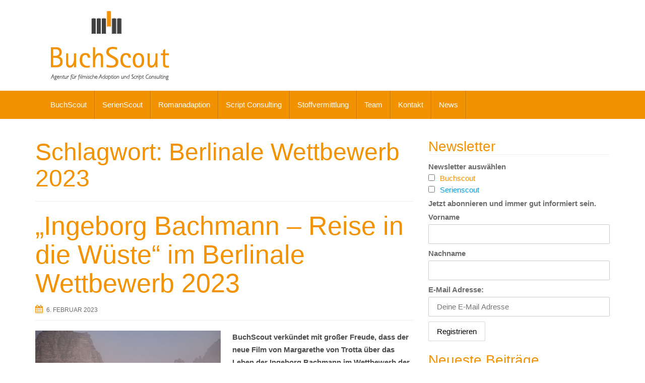

--- FILE ---
content_type: text/html; charset=UTF-8
request_url: https://buchscout.net/blog/tag/berlinale-wettbewerb-2023/
body_size: 12461
content:
<!DOCTYPE html>
<html dir="ltr" lang="de">
<head>
<meta charset="UTF-8">
<meta http-equiv="X-UA-Compatible" content="IE=edge">
<meta name="viewport" content="width=device-width, initial-scale=1">
<link rel="profile" href="http://gmpg.org/xfn/11">
<link rel="pingback" href="https://buchscout.net/xmlrpc.php">

<title>Berlinale Wettbewerb 2023 | BuchScout</title>
	<style>img:is([sizes="auto" i], [sizes^="auto," i]) { contain-intrinsic-size: 3000px 1500px }</style>
	
		<!-- All in One SEO 4.7.7.2 - aioseo.com -->
	<meta name="robots" content="max-image-preview:large" />
	<link rel="canonical" href="https://buchscout.net/blog/tag/berlinale-wettbewerb-2023/" />
	<meta name="generator" content="All in One SEO (AIOSEO) 4.7.7.2" />
		<meta name="google" content="nositelinkssearchbox" />
		<script type="application/ld+json" class="aioseo-schema">
			{"@context":"https:\/\/schema.org","@graph":[{"@type":"BreadcrumbList","@id":"https:\/\/buchscout.net\/blog\/tag\/berlinale-wettbewerb-2023\/#breadcrumblist","itemListElement":[{"@type":"ListItem","@id":"https:\/\/buchscout.net\/#listItem","position":1,"name":"Zu Hause","item":"https:\/\/buchscout.net\/","nextItem":{"@type":"ListItem","@id":"https:\/\/buchscout.net\/blog\/tag\/berlinale-wettbewerb-2023\/#listItem","name":"Berlinale Wettbewerb 2023"}},{"@type":"ListItem","@id":"https:\/\/buchscout.net\/blog\/tag\/berlinale-wettbewerb-2023\/#listItem","position":2,"name":"Berlinale Wettbewerb 2023","previousItem":{"@type":"ListItem","@id":"https:\/\/buchscout.net\/#listItem","name":"Zu Hause"}}]},{"@type":"CollectionPage","@id":"https:\/\/buchscout.net\/blog\/tag\/berlinale-wettbewerb-2023\/#collectionpage","url":"https:\/\/buchscout.net\/blog\/tag\/berlinale-wettbewerb-2023\/","name":"Berlinale Wettbewerb 2023 | BuchScout","inLanguage":"de-DE","isPartOf":{"@id":"https:\/\/buchscout.net\/#website"},"breadcrumb":{"@id":"https:\/\/buchscout.net\/blog\/tag\/berlinale-wettbewerb-2023\/#breadcrumblist"}},{"@type":"Organization","@id":"https:\/\/buchscout.net\/#organization","name":"BuchScout","description":"Agentur f\u00fcr filmische Adaption und Script Consulting","url":"https:\/\/buchscout.net\/"},{"@type":"WebSite","@id":"https:\/\/buchscout.net\/#website","url":"https:\/\/buchscout.net\/","name":"BuchScout","description":"Agentur f\u00fcr filmische Adaption und Script Consulting","inLanguage":"de-DE","publisher":{"@id":"https:\/\/buchscout.net\/#organization"}}]}
		</script>
		<!-- All in One SEO -->

<link rel='dns-prefetch' href='//www.googletagmanager.com' />
<link rel="alternate" type="application/rss+xml" title="BuchScout &raquo; Feed" href="https://buchscout.net/feed/" />
<link rel="alternate" type="application/rss+xml" title="BuchScout &raquo; Kommentar-Feed" href="https://buchscout.net/comments/feed/" />
<link rel="alternate" type="application/rss+xml" title="BuchScout &raquo; Berlinale Wettbewerb 2023 Schlagwort-Feed" href="https://buchscout.net/blog/tag/berlinale-wettbewerb-2023/feed/" />
<script type="text/javascript">
/* <![CDATA[ */
window._wpemojiSettings = {"baseUrl":"https:\/\/s.w.org\/images\/core\/emoji\/15.0.3\/72x72\/","ext":".png","svgUrl":"https:\/\/s.w.org\/images\/core\/emoji\/15.0.3\/svg\/","svgExt":".svg","source":{"concatemoji":"https:\/\/buchscout.net\/wp-includes\/js\/wp-emoji-release.min.js?ver=6.7.4"}};
/*! This file is auto-generated */
!function(i,n){var o,s,e;function c(e){try{var t={supportTests:e,timestamp:(new Date).valueOf()};sessionStorage.setItem(o,JSON.stringify(t))}catch(e){}}function p(e,t,n){e.clearRect(0,0,e.canvas.width,e.canvas.height),e.fillText(t,0,0);var t=new Uint32Array(e.getImageData(0,0,e.canvas.width,e.canvas.height).data),r=(e.clearRect(0,0,e.canvas.width,e.canvas.height),e.fillText(n,0,0),new Uint32Array(e.getImageData(0,0,e.canvas.width,e.canvas.height).data));return t.every(function(e,t){return e===r[t]})}function u(e,t,n){switch(t){case"flag":return n(e,"\ud83c\udff3\ufe0f\u200d\u26a7\ufe0f","\ud83c\udff3\ufe0f\u200b\u26a7\ufe0f")?!1:!n(e,"\ud83c\uddfa\ud83c\uddf3","\ud83c\uddfa\u200b\ud83c\uddf3")&&!n(e,"\ud83c\udff4\udb40\udc67\udb40\udc62\udb40\udc65\udb40\udc6e\udb40\udc67\udb40\udc7f","\ud83c\udff4\u200b\udb40\udc67\u200b\udb40\udc62\u200b\udb40\udc65\u200b\udb40\udc6e\u200b\udb40\udc67\u200b\udb40\udc7f");case"emoji":return!n(e,"\ud83d\udc26\u200d\u2b1b","\ud83d\udc26\u200b\u2b1b")}return!1}function f(e,t,n){var r="undefined"!=typeof WorkerGlobalScope&&self instanceof WorkerGlobalScope?new OffscreenCanvas(300,150):i.createElement("canvas"),a=r.getContext("2d",{willReadFrequently:!0}),o=(a.textBaseline="top",a.font="600 32px Arial",{});return e.forEach(function(e){o[e]=t(a,e,n)}),o}function t(e){var t=i.createElement("script");t.src=e,t.defer=!0,i.head.appendChild(t)}"undefined"!=typeof Promise&&(o="wpEmojiSettingsSupports",s=["flag","emoji"],n.supports={everything:!0,everythingExceptFlag:!0},e=new Promise(function(e){i.addEventListener("DOMContentLoaded",e,{once:!0})}),new Promise(function(t){var n=function(){try{var e=JSON.parse(sessionStorage.getItem(o));if("object"==typeof e&&"number"==typeof e.timestamp&&(new Date).valueOf()<e.timestamp+604800&&"object"==typeof e.supportTests)return e.supportTests}catch(e){}return null}();if(!n){if("undefined"!=typeof Worker&&"undefined"!=typeof OffscreenCanvas&&"undefined"!=typeof URL&&URL.createObjectURL&&"undefined"!=typeof Blob)try{var e="postMessage("+f.toString()+"("+[JSON.stringify(s),u.toString(),p.toString()].join(",")+"));",r=new Blob([e],{type:"text/javascript"}),a=new Worker(URL.createObjectURL(r),{name:"wpTestEmojiSupports"});return void(a.onmessage=function(e){c(n=e.data),a.terminate(),t(n)})}catch(e){}c(n=f(s,u,p))}t(n)}).then(function(e){for(var t in e)n.supports[t]=e[t],n.supports.everything=n.supports.everything&&n.supports[t],"flag"!==t&&(n.supports.everythingExceptFlag=n.supports.everythingExceptFlag&&n.supports[t]);n.supports.everythingExceptFlag=n.supports.everythingExceptFlag&&!n.supports.flag,n.DOMReady=!1,n.readyCallback=function(){n.DOMReady=!0}}).then(function(){return e}).then(function(){var e;n.supports.everything||(n.readyCallback(),(e=n.source||{}).concatemoji?t(e.concatemoji):e.wpemoji&&e.twemoji&&(t(e.twemoji),t(e.wpemoji)))}))}((window,document),window._wpemojiSettings);
/* ]]> */
</script>
<style id='wp-emoji-styles-inline-css' type='text/css'>

	img.wp-smiley, img.emoji {
		display: inline !important;
		border: none !important;
		box-shadow: none !important;
		height: 1em !important;
		width: 1em !important;
		margin: 0 0.07em !important;
		vertical-align: -0.1em !important;
		background: none !important;
		padding: 0 !important;
	}
</style>
<link rel='stylesheet' id='wp-block-library-css' href='https://buchscout.net/wp-includes/css/dist/block-library/style.min.css?ver=6.7.4' type='text/css' media='all' />
<style id='classic-theme-styles-inline-css' type='text/css'>
/*! This file is auto-generated */
.wp-block-button__link{color:#fff;background-color:#32373c;border-radius:9999px;box-shadow:none;text-decoration:none;padding:calc(.667em + 2px) calc(1.333em + 2px);font-size:1.125em}.wp-block-file__button{background:#32373c;color:#fff;text-decoration:none}
</style>
<style id='global-styles-inline-css' type='text/css'>
:root{--wp--preset--aspect-ratio--square: 1;--wp--preset--aspect-ratio--4-3: 4/3;--wp--preset--aspect-ratio--3-4: 3/4;--wp--preset--aspect-ratio--3-2: 3/2;--wp--preset--aspect-ratio--2-3: 2/3;--wp--preset--aspect-ratio--16-9: 16/9;--wp--preset--aspect-ratio--9-16: 9/16;--wp--preset--color--black: #000000;--wp--preset--color--cyan-bluish-gray: #abb8c3;--wp--preset--color--white: #ffffff;--wp--preset--color--pale-pink: #f78da7;--wp--preset--color--vivid-red: #cf2e2e;--wp--preset--color--luminous-vivid-orange: #ff6900;--wp--preset--color--luminous-vivid-amber: #fcb900;--wp--preset--color--light-green-cyan: #7bdcb5;--wp--preset--color--vivid-green-cyan: #00d084;--wp--preset--color--pale-cyan-blue: #8ed1fc;--wp--preset--color--vivid-cyan-blue: #0693e3;--wp--preset--color--vivid-purple: #9b51e0;--wp--preset--gradient--vivid-cyan-blue-to-vivid-purple: linear-gradient(135deg,rgba(6,147,227,1) 0%,rgb(155,81,224) 100%);--wp--preset--gradient--light-green-cyan-to-vivid-green-cyan: linear-gradient(135deg,rgb(122,220,180) 0%,rgb(0,208,130) 100%);--wp--preset--gradient--luminous-vivid-amber-to-luminous-vivid-orange: linear-gradient(135deg,rgba(252,185,0,1) 0%,rgba(255,105,0,1) 100%);--wp--preset--gradient--luminous-vivid-orange-to-vivid-red: linear-gradient(135deg,rgba(255,105,0,1) 0%,rgb(207,46,46) 100%);--wp--preset--gradient--very-light-gray-to-cyan-bluish-gray: linear-gradient(135deg,rgb(238,238,238) 0%,rgb(169,184,195) 100%);--wp--preset--gradient--cool-to-warm-spectrum: linear-gradient(135deg,rgb(74,234,220) 0%,rgb(151,120,209) 20%,rgb(207,42,186) 40%,rgb(238,44,130) 60%,rgb(251,105,98) 80%,rgb(254,248,76) 100%);--wp--preset--gradient--blush-light-purple: linear-gradient(135deg,rgb(255,206,236) 0%,rgb(152,150,240) 100%);--wp--preset--gradient--blush-bordeaux: linear-gradient(135deg,rgb(254,205,165) 0%,rgb(254,45,45) 50%,rgb(107,0,62) 100%);--wp--preset--gradient--luminous-dusk: linear-gradient(135deg,rgb(255,203,112) 0%,rgb(199,81,192) 50%,rgb(65,88,208) 100%);--wp--preset--gradient--pale-ocean: linear-gradient(135deg,rgb(255,245,203) 0%,rgb(182,227,212) 50%,rgb(51,167,181) 100%);--wp--preset--gradient--electric-grass: linear-gradient(135deg,rgb(202,248,128) 0%,rgb(113,206,126) 100%);--wp--preset--gradient--midnight: linear-gradient(135deg,rgb(2,3,129) 0%,rgb(40,116,252) 100%);--wp--preset--font-size--small: 13px;--wp--preset--font-size--medium: 20px;--wp--preset--font-size--large: 36px;--wp--preset--font-size--x-large: 42px;--wp--preset--spacing--20: 0.44rem;--wp--preset--spacing--30: 0.67rem;--wp--preset--spacing--40: 1rem;--wp--preset--spacing--50: 1.5rem;--wp--preset--spacing--60: 2.25rem;--wp--preset--spacing--70: 3.38rem;--wp--preset--spacing--80: 5.06rem;--wp--preset--shadow--natural: 6px 6px 9px rgba(0, 0, 0, 0.2);--wp--preset--shadow--deep: 12px 12px 50px rgba(0, 0, 0, 0.4);--wp--preset--shadow--sharp: 6px 6px 0px rgba(0, 0, 0, 0.2);--wp--preset--shadow--outlined: 6px 6px 0px -3px rgba(255, 255, 255, 1), 6px 6px rgba(0, 0, 0, 1);--wp--preset--shadow--crisp: 6px 6px 0px rgba(0, 0, 0, 1);}:where(.is-layout-flex){gap: 0.5em;}:where(.is-layout-grid){gap: 0.5em;}body .is-layout-flex{display: flex;}.is-layout-flex{flex-wrap: wrap;align-items: center;}.is-layout-flex > :is(*, div){margin: 0;}body .is-layout-grid{display: grid;}.is-layout-grid > :is(*, div){margin: 0;}:where(.wp-block-columns.is-layout-flex){gap: 2em;}:where(.wp-block-columns.is-layout-grid){gap: 2em;}:where(.wp-block-post-template.is-layout-flex){gap: 1.25em;}:where(.wp-block-post-template.is-layout-grid){gap: 1.25em;}.has-black-color{color: var(--wp--preset--color--black) !important;}.has-cyan-bluish-gray-color{color: var(--wp--preset--color--cyan-bluish-gray) !important;}.has-white-color{color: var(--wp--preset--color--white) !important;}.has-pale-pink-color{color: var(--wp--preset--color--pale-pink) !important;}.has-vivid-red-color{color: var(--wp--preset--color--vivid-red) !important;}.has-luminous-vivid-orange-color{color: var(--wp--preset--color--luminous-vivid-orange) !important;}.has-luminous-vivid-amber-color{color: var(--wp--preset--color--luminous-vivid-amber) !important;}.has-light-green-cyan-color{color: var(--wp--preset--color--light-green-cyan) !important;}.has-vivid-green-cyan-color{color: var(--wp--preset--color--vivid-green-cyan) !important;}.has-pale-cyan-blue-color{color: var(--wp--preset--color--pale-cyan-blue) !important;}.has-vivid-cyan-blue-color{color: var(--wp--preset--color--vivid-cyan-blue) !important;}.has-vivid-purple-color{color: var(--wp--preset--color--vivid-purple) !important;}.has-black-background-color{background-color: var(--wp--preset--color--black) !important;}.has-cyan-bluish-gray-background-color{background-color: var(--wp--preset--color--cyan-bluish-gray) !important;}.has-white-background-color{background-color: var(--wp--preset--color--white) !important;}.has-pale-pink-background-color{background-color: var(--wp--preset--color--pale-pink) !important;}.has-vivid-red-background-color{background-color: var(--wp--preset--color--vivid-red) !important;}.has-luminous-vivid-orange-background-color{background-color: var(--wp--preset--color--luminous-vivid-orange) !important;}.has-luminous-vivid-amber-background-color{background-color: var(--wp--preset--color--luminous-vivid-amber) !important;}.has-light-green-cyan-background-color{background-color: var(--wp--preset--color--light-green-cyan) !important;}.has-vivid-green-cyan-background-color{background-color: var(--wp--preset--color--vivid-green-cyan) !important;}.has-pale-cyan-blue-background-color{background-color: var(--wp--preset--color--pale-cyan-blue) !important;}.has-vivid-cyan-blue-background-color{background-color: var(--wp--preset--color--vivid-cyan-blue) !important;}.has-vivid-purple-background-color{background-color: var(--wp--preset--color--vivid-purple) !important;}.has-black-border-color{border-color: var(--wp--preset--color--black) !important;}.has-cyan-bluish-gray-border-color{border-color: var(--wp--preset--color--cyan-bluish-gray) !important;}.has-white-border-color{border-color: var(--wp--preset--color--white) !important;}.has-pale-pink-border-color{border-color: var(--wp--preset--color--pale-pink) !important;}.has-vivid-red-border-color{border-color: var(--wp--preset--color--vivid-red) !important;}.has-luminous-vivid-orange-border-color{border-color: var(--wp--preset--color--luminous-vivid-orange) !important;}.has-luminous-vivid-amber-border-color{border-color: var(--wp--preset--color--luminous-vivid-amber) !important;}.has-light-green-cyan-border-color{border-color: var(--wp--preset--color--light-green-cyan) !important;}.has-vivid-green-cyan-border-color{border-color: var(--wp--preset--color--vivid-green-cyan) !important;}.has-pale-cyan-blue-border-color{border-color: var(--wp--preset--color--pale-cyan-blue) !important;}.has-vivid-cyan-blue-border-color{border-color: var(--wp--preset--color--vivid-cyan-blue) !important;}.has-vivid-purple-border-color{border-color: var(--wp--preset--color--vivid-purple) !important;}.has-vivid-cyan-blue-to-vivid-purple-gradient-background{background: var(--wp--preset--gradient--vivid-cyan-blue-to-vivid-purple) !important;}.has-light-green-cyan-to-vivid-green-cyan-gradient-background{background: var(--wp--preset--gradient--light-green-cyan-to-vivid-green-cyan) !important;}.has-luminous-vivid-amber-to-luminous-vivid-orange-gradient-background{background: var(--wp--preset--gradient--luminous-vivid-amber-to-luminous-vivid-orange) !important;}.has-luminous-vivid-orange-to-vivid-red-gradient-background{background: var(--wp--preset--gradient--luminous-vivid-orange-to-vivid-red) !important;}.has-very-light-gray-to-cyan-bluish-gray-gradient-background{background: var(--wp--preset--gradient--very-light-gray-to-cyan-bluish-gray) !important;}.has-cool-to-warm-spectrum-gradient-background{background: var(--wp--preset--gradient--cool-to-warm-spectrum) !important;}.has-blush-light-purple-gradient-background{background: var(--wp--preset--gradient--blush-light-purple) !important;}.has-blush-bordeaux-gradient-background{background: var(--wp--preset--gradient--blush-bordeaux) !important;}.has-luminous-dusk-gradient-background{background: var(--wp--preset--gradient--luminous-dusk) !important;}.has-pale-ocean-gradient-background{background: var(--wp--preset--gradient--pale-ocean) !important;}.has-electric-grass-gradient-background{background: var(--wp--preset--gradient--electric-grass) !important;}.has-midnight-gradient-background{background: var(--wp--preset--gradient--midnight) !important;}.has-small-font-size{font-size: var(--wp--preset--font-size--small) !important;}.has-medium-font-size{font-size: var(--wp--preset--font-size--medium) !important;}.has-large-font-size{font-size: var(--wp--preset--font-size--large) !important;}.has-x-large-font-size{font-size: var(--wp--preset--font-size--x-large) !important;}
:where(.wp-block-post-template.is-layout-flex){gap: 1.25em;}:where(.wp-block-post-template.is-layout-grid){gap: 1.25em;}
:where(.wp-block-columns.is-layout-flex){gap: 2em;}:where(.wp-block-columns.is-layout-grid){gap: 2em;}
:root :where(.wp-block-pullquote){font-size: 1.5em;line-height: 1.6;}
</style>
<link rel='stylesheet' id='mc4wp-form-themes-css' href='https://buchscout.net/wp-content/plugins/mailchimp-for-wp/assets/css/form-themes.css?ver=4.9.21' type='text/css' media='all' />
<link rel='stylesheet' id='bootstrap-css' href='https://buchscout.net/wp-content/themes/unite/inc/css/bootstrap.min.css?ver=6.7.4' type='text/css' media='all' />
<link rel='stylesheet' id='unite-icons-css' href='https://buchscout.net/wp-content/themes/unite/inc/css/font-awesome.min.css?ver=6.7.4' type='text/css' media='all' />
<link rel='stylesheet' id='unite-style-css' href='https://buchscout.net/wp-content/themes/unite-child/style.css?ver=6.7.4' type='text/css' media='all' />
<link rel='stylesheet' id='parent-style-css' href='https://buchscout.net/wp-content/themes/unite/style.css?ver=6.7.4' type='text/css' media='all' />
<script type="text/javascript" src="https://buchscout.net/wp-includes/js/jquery/jquery.min.js?ver=3.7.1" id="jquery-core-js"></script>
<script type="text/javascript" src="https://buchscout.net/wp-includes/js/jquery/jquery-migrate.min.js?ver=3.4.1" id="jquery-migrate-js"></script>
<script type="text/javascript" src="https://buchscout.net/wp-content/themes/unite/inc/js/bootstrap.min.js?ver=6.7.4" id="bootstrap-js"></script>
<script type="text/javascript" src="https://buchscout.net/wp-content/themes/unite/inc/js/main.min.js?ver=6.7.4" id="unite-functions-js"></script>
<!--[if lt IE 9]>
<script type="text/javascript" src="https://buchscout.net/wp-content/themes/unite/inc/js/html5shiv.min.js?ver=6.7.4" id="html5-js"></script>
<![endif]-->
<!--[if lt IE 9]>
<script type="text/javascript" src="https://buchscout.net/wp-content/themes/unite/inc/js/respond.min.js?ver=6.7.4" id="respond-js"></script>
<![endif]-->

<!-- Google Tag (gtac.js) durch Site-Kit hinzugefügt -->

<!-- Von Site Kit hinzugefügtes Google-Analytics-Snippet -->
<script type="text/javascript" src="https://www.googletagmanager.com/gtag/js?id=GT-KD2VGL6F" id="google_gtagjs-js" async></script>
<script type="text/javascript" id="google_gtagjs-js-after">
/* <![CDATA[ */
window.dataLayer = window.dataLayer || [];function gtag(){dataLayer.push(arguments);}
gtag("set","linker",{"domains":["buchscout.net"]});
gtag("js", new Date());
gtag("set", "developer_id.dZTNiMT", true);
gtag("config", "GT-KD2VGL6F");
 window._googlesitekit = window._googlesitekit || {}; window._googlesitekit.throttledEvents = []; window._googlesitekit.gtagEvent = (name, data) => { var key = JSON.stringify( { name, data } ); if ( !! window._googlesitekit.throttledEvents[ key ] ) { return; } window._googlesitekit.throttledEvents[ key ] = true; setTimeout( () => { delete window._googlesitekit.throttledEvents[ key ]; }, 5 ); gtag( "event", name, { ...data, event_source: "site-kit" } ); } 
/* ]]> */
</script>

<!-- Das Snippet mit dem schließenden Google-Tag (gtag.js) wurde von Site Kit hinzugefügt -->
<link rel="https://api.w.org/" href="https://buchscout.net/wp-json/" /><link rel="alternate" title="JSON" type="application/json" href="https://buchscout.net/wp-json/wp/v2/tags/336" /><link rel="EditURI" type="application/rsd+xml" title="RSD" href="https://buchscout.net/xmlrpc.php?rsd" />
<meta name="generator" content="WordPress 6.7.4" />
<meta name="generator" content="Site Kit by Google 1.144.0" /><style type="text/css">a, #infinite-handle span {color:#f39200}a:hover, a:focus {color: #27755f;}a:active {color: #4b4b4b;}.btn-primary, .label-primary, .carousel-caption h4 {background-color: #f39200; border-color: #f39200;} hr.section-divider:after, .entry-meta .fa { color: #f39200}.label-primary[href]:hover, .label-primary[href]:focus, #infinite-handle span:hover, #infinite-handle span:focus-within, .btn.btn-primary.read-more:hover, .btn.btn-primary.read-more:focus, .btn-primary:hover, .btn-primary:focus, .btn-primary:active, .btn-primary.active, .site-main [class*="navigation"] a:hover, .site-main [class*="navigation"] a:focus, .more-link:hover, .more-link:focus, #image-navigation .nav-previous a:hover, #image-navigation .nav-previous a:focus, #image-navigation .nav-next a:hover, #image-navigation .nav-next a:focus { background-color: #f39200; border-color: #f39200; }h1, h2, h3, h4, h5, h6, .h1, .h2, .h3, .h4, .h5, .h6, .entry-title {color: #f39200;}.navbar.navbar-default {background-color: #f39200;}.navbar-default .navbar-nav > li > a, .navbar-default .navbar-nav > .open > a, .navbar-default .navbar-nav > .open > a:hover, .navbar-default .navbar-nav > .open > a:focus, .navbar-default .navbar-nav > .active > a, .navbar-default .navbar-nav > .active > a:hover, .navbar-default .navbar-nav > .active > a:focus { color: #ffffff;}.dropdown-menu, .dropdown-menu > .active > a, .dropdown-menu > .active > a:hover, .dropdown-menu > .active > a:focus {background-color: #f39200;}.navbar-default .navbar-nav .open .dropdown-menu > li > a { color: #ffffff;}#colophon {background-color: #f39200;}.copyright {color: #ffffff;}.site-info a {color: #ffffff;}.social-icons li a {color: #f39200 !important;}.entry-content {font-family: Helvetica Neue; font-size:15px; font-weight: normal; color:#4b4b4b;}a.social-profile.facebook {
  background: url("http://buchscout.net/wp-content/icons/facebook.png") no-repeat;
  display: inline-block;
  height: 26px;
  width: 26px;
  margin: 15px;
}
a.social-profile.facebook span {
  display: none;
}
a.social-profile.twitter {
  background: url("http://buchscout.net/wp-content/icons/twitter.png") no-repeat;
  display: inline-block;
  height: 26px;
  width: 26px;
  margin: 15px;
}
a.social-profile.twitter span {
  display: none;
}
a.social-profile.google-plus {
  background: url("http://buchscout.net/wp-content/icons/google.png") no-repeat;
  display: inline-block;
  height: 26px;
  width: 26px;
  margin: 15px;
}
a.social-profile.google-plus span {
  display: none;
}
a.social-profile.linkedin {
  background: url("http://buchscout.net/wp-content/icons/linkedin.png") no-repeat;
  display: inline-block;
  height: 26px;
  width: 26px;
  margin: 15px;
}
a.social-profile.linkedin span {
  display: none;
}
a.social-profile.youtube {
  background: url("http://buchscout.net/wp-content/icons/xing.png") no-repeat;
  display: inline-block;
  height: 26px;
  width: 26px;
  margin: 15px;
}
a.social-profile.youtube span {
  display: none;
}
#post-262 .page-header,
#post-2 .page-header,
#post-18 .page-header,
#post-14 .page-header,
#post-30 .page-header,
#post-275 .page-header,
#post-272 .page-header,
#post-180 .page-header,
#post-12 .page-header,
#post-259 .page-header,
#post-10 .page-header,
#post-16 .page-header,
#post-268 .page-header,
#post-25 .page-header,
#post-20 .page-header,
#post-1139 .page-header,
#post-1103 .page-header,
#post-1154 .page-header,
#post-265 .page-header {
  display: none;
}

@media screen and (max-width: 768px){
  .social-contact {
		float: right;
		padding-top: 55px;
			};
}

.align-team  {
	display: inline;
	float: left;
	margin-top: 15px;
}</style>    <style type="text/css">
        #social li {
            display: inline-block;
        }
        #social li,
        #social ul {
            border: 0!important;
            list-style: none;
            padding-left: 0;
            text-align: center;
        }
        .social-icons ul a {
            font-size: 24px;
            margin: 6px;
            color: #DDD;
        }
        #social ul a span {
            display: none;
        }
        #social li a[href*="twitter.com"] .fa:before,
        .fa-twitter:before {
            content: "\f099"
        }
        #social li a[href*="facebook.com"] .fa:before,
        .fa-facebook-f:before,
        .fa-facebook:before {
            content: "\f09a"
        }
        #social li a[href*="github.com"] .fa:before,
        .fa-github:before {
            content: "\f09b"
        }
        #social li a[href*="/feed"] .fa:before,
        .fa-rss:before {
            content: "\f09e"
        }
        #social li a[href*="pinterest.com"] .fa:before,
        .fa-pinterest:before {
            content: "\f0d2"
        }
        #social li a[href*="linkedin.com"] .fa:before,
        .fa-linkedin:before {
            content: "\f0e1"
        }
        #social li a[href*="xing.com"] .fa:before,
        .fa-xing:before {
            content: "\f168"
        }
        #social li a[href*="youtube.com"] .fa:before,
        .fa-youtube:before {
            content: "\f167"
        }
        #social li a[href*="instagram.com"] .fa:before,
        .fa-instagram:before {
            content: "\f16d"
        }
        #social li a[href*="flickr.com"] .fa:before,
        .fa-flickr:before {
            content: "\f16e"
        }
        #social li a[href*="tumblr.com"] .fa:before,
        .fa-tumblr:before {
            content: "\f173"
        }
        #social li a[href*="dribbble.com"] .fa:before,
        .fa-dribbble:before {
            content: "\f17d"
        }
        #social li a[href*="skype:"] .fa:before,
        #social li a[href*="skype.com"] .fa:before,
        .fa-skype:before {
            content: "\f17e"
        }
        #social li a[href*="foursquare.com"] .fa:before,
        .fa-foursquare:before {
            content: "\f180"
        }
        #social li a[href*="vimeo.com"] .fa:before,
        .fa-vimeo-square:before {
            content: "\f194"
        }
        #social li a[href*="spotify.com"] .fa:before,
        .fa-spotify:before {
            content: "\f1bc"
        }
        #social li a[href*="soundcloud.com"] .fa:before,
        .fa-soundcloud:before {
            content: "\f1be"
        }
        
        .social-icons li a[href*="facebook.com"]:hover {color: #3b5998 !important;}
        .social-icons li a[href*="twitter.com"]:hover {color: #00aced !important;}
        .social-icons li a[href*="youtube.com"]:hover {color: #bb0000 !important;}
        .social-icons li a[href*="github.com"]:hover {color: #4183C4 !important;}
        .social-icons li a[href*="linkedin.com"]:hover {color: #007bb6 !important;}
        .social-icons li a[href*="xing.com"]:hover {color: #cfdc00 !important;}
        .social-icons li a[href*="pinterest.com"]:hover {color: #cb2027 !important;}
        .social-icons li a[href*="rss.com"]:hover {color: #F0AD4E !important ;}
        .social-icons li a[href*="tumblr.com"]:hover {color: #32506d !important;}
        .social-icons li a[href*="flickr.com"]:hover {color: #ff0084 !important;}
        .social-icons li a[href*="instagram.com"]:hover {color: #517fa4 !important;}
        .social-icons li a[href*="dribbble.com"]:hover {color: #E56193 !important;}
        .social-icons li a[href*="skype.com"]:hover {color: #00AFF0 !important;}
        .social-icons li a[href*="foursquare.com"]:hover {color: #2398C9 !important;}
        .social-icons li a[href*="soundcloud.com"]:hover {color: #F50 !important;}
        .social-icons li a[href*="vimeo.com"]:hover {color:  #1bb6ec !important;}
        .social-icons li a[href*="spotify.com"]:hover {color: #81b71a !important;}
        .social-icons li a[href*="/feed"]:hover {color: #f39c12 !important;}
    </style>	<style type="text/css">
			.site-title,
		.site-description {
			position: absolute;
			clip: rect(1px, 1px, 1px, 1px);
		}
		</style>
	<link rel="icon" href="https://buchscout.net/wp-content/uploads/2015/10/cropped-12115513_1151229541572060_3949981971108331641_n1-32x32.jpg" sizes="32x32" />
<link rel="icon" href="https://buchscout.net/wp-content/uploads/2015/10/cropped-12115513_1151229541572060_3949981971108331641_n1-192x192.jpg" sizes="192x192" />
<link rel="apple-touch-icon" href="https://buchscout.net/wp-content/uploads/2015/10/cropped-12115513_1151229541572060_3949981971108331641_n1-180x180.jpg" />
<meta name="msapplication-TileImage" content="https://buchscout.net/wp-content/uploads/2015/10/cropped-12115513_1151229541572060_3949981971108331641_n1-270x270.jpg" />
		<style type="text/css" id="wp-custom-css">
			/*
Willkommen bei den Individuellen CSS

Wie es funktioniert, steht unter http://wp.me/PEmnE-Bt
*/
hr.section-divider {
	display: none;
	height: 0;
	background: #EEE;
	position: relative;
	overflow: visible;
	z-index: 100;
	margin-top: 70px;
	margin-bottom: 70px;}

.navbar-toggle {
    
    display: none;
}


#mega-menu-wrap-primary .mega-menu-toggle {
       background: #f39200;
  }

#colophon {
    
    padding: 10px 10px;
    margin-top: 20px;
    margin-bottom: 20px;
}

.entry-content {
    font-family: sans-serif;
    font-size: 15px;
    font-weight: normal;
    color: #4b4b4b;
}
		</style>
		
</head>

<body class="archive tag tag-berlinale-wettbewerb-2023 tag-336">
<a class="skip-link screen-reader-text" href="#content">Skip to content</a>
<div id="page" class="hfeed site">
	<div class="container header-area">
				<header id="masthead" class="site-header col-sm-12" role="banner">

				<div class="site-branding col-md-6">
					
						<div id="logo">
							<a href="https://buchscout.net/"><img src="https://buchscout.net/wp-content/uploads/2015/12/Logo_neu_72.jpg"  height="140" width="236" alt="BuchScout"/></a>
							<h4 class="site-description">Agentur für filmische Adaption und Script Consulting</h4>
						</div><!-- end of #logo -->

					
									</div>

			<div class="social-header col-md-6">
							</div>

		</header><!-- #masthead -->
	</div>
		<nav class="navbar navbar-default" role="navigation">
			<div class="container">
		        <div class="navbar-header">
		            <button type="button" class="navbar-toggle" data-toggle="collapse" data-target=".navbar-ex1-collapse">
		                <span class="sr-only">Toggle navigation</span>
		                <span class="icon-bar"></span>
		                <span class="icon-bar"></span>
		                <span class="icon-bar"></span>
		            </button>

		        </div>

				<div class="collapse navbar-collapse navbar-ex1-collapse"><ul id="menu-oben" class="nav navbar-nav"><li id="menu-item-42" class="menu-item menu-item-type-post_type menu-item-object-page menu-item-home menu-item-42"><a title="BuchScout" href="https://buchscout.net/buchscout-home/">BuchScout</a></li>
<li id="menu-item-1176" class="menu-item menu-item-type-post_type menu-item-object-page menu-item-1176"><a title="SerienScout" href="https://buchscout.net/serienscout/">SerienScout</a></li>
<li id="menu-item-260" class="menu-item menu-item-type-post_type menu-item-object-page menu-item-260"><a title="Romanadaption" href="https://buchscout.net/romanadaption/">Romanadaption</a></li>
<li id="menu-item-269" class="menu-item menu-item-type-post_type menu-item-object-page menu-item-269"><a title="Script Consulting" href="https://buchscout.net/script-consulting/">Script Consulting</a></li>
<li id="menu-item-1177" class="menu-item menu-item-type-post_type menu-item-object-page menu-item-1177"><a title="Stoffvermittlung" href="https://buchscout.net/stoffvermittlung/">Stoffvermittlung</a></li>
<li id="menu-item-34" class="menu-item menu-item-type-post_type menu-item-object-page menu-item-34"><a title="Team" href="https://buchscout.net/team/">Team</a></li>
<li id="menu-item-273" class="menu-item menu-item-type-post_type menu-item-object-page menu-item-273"><a title="Kontakt" href="https://buchscout.net/impressum/kontakt/">Kontakt</a></li>
<li id="menu-item-271" class="menu-item menu-item-type-taxonomy menu-item-object-category menu-item-271"><a title="News" href="https://buchscout.net/blog/buchscout/news/">News</a></li>
</ul></div>		    </div>
		</nav><!-- .site-navigation -->

	<div id="content" class="site-content container">            <div class="row pull-left">

	<section id="primary" class="content-area col-sm-12 col-md-8 pull-left">
		<main id="main" class="site-main" role="main">

		
			<header class="page-header">
				<h1 class="page-title">Schlagwort: <span>Berlinale Wettbewerb 2023</span></h1>			</header><!-- .page-header -->

						
				
<article id="post-3545" class="post-3545 post type-post status-publish format-standard hentry category-news tag-amour-fou tag-berlinale-2023 tag-berlinale-wettbewerb-2023 tag-buchscout tag-buchscout-agentur tag-heimat-film tag-ingeborg-bachmann-und-max-frisch tag-ingeborg-bachmann-reise-in-die-wuste tag-margarethe-von-trotta tag-max-frisch tag-suzanne-pradel tag-tell-film">
	<header class="entry-header page-header">

		<a href="https://buchscout.net/blog/ingeborg-bachmann-reise-in-die-wuste-im-berlinale-wettbewerb-2023/" title="„Ingeborg Bachmann &#8211; Reise in die Wüste“ im Berlinale Wettbewerb 2023"></a>

		<h2 class="entry-title"><a href="https://buchscout.net/blog/ingeborg-bachmann-reise-in-die-wuste-im-berlinale-wettbewerb-2023/" rel="bookmark">„Ingeborg Bachmann &#8211; Reise in die Wüste“ im Berlinale Wettbewerb 2023</a></h2>

				<div class="entry-meta">
			<span class="posted-on"><i class="fa fa-calendar"></i> <a href="https://buchscout.net/blog/ingeborg-bachmann-reise-in-die-wuste-im-berlinale-wettbewerb-2023/" rel="bookmark"><time class="entry-date published" datetime="2023-02-06T10:30:02+01:00">6. Februar 2023</time><time class="updated" datetime="2023-02-11T13:14:11+01:00">11. Februar 2023</time></a></span><span class="byline"> <i class="fa fa-user"></i> <span class="author vcard"><a class="url fn n" href="https://buchscout.net/blog/author/suzanne/">Suzanne Pradel</a></span></span>		</div><!-- .entry-meta -->
			</header><!-- .entry-header -->

		<div class="entry-content">

					<p><strong><img fetchpriority="high" decoding="async" class=" wp-image-3546 alignleft" src="https://buchscout.net/wp-content/uploads/2023/02/vicky-krieps-als-ingeborg-300x200.jpg" alt="" width="368" height="245" srcset="https://buchscout.net/wp-content/uploads/2023/02/vicky-krieps-als-ingeborg-300x200.jpg 300w, https://buchscout.net/wp-content/uploads/2023/02/vicky-krieps-als-ingeborg.jpg 610w" sizes="(max-width: 368px) 100vw, 368px" />BuchScout verkündet mit großer Freude, dass der neue Film von Margarethe von Trotta über das Leben der Ingeborg Bachmann im Wettbewerb der Berlinale 2023 seine Weltpremiere feiern wird.<span class="Apple-converted-space"> </span></strong></p>
<p>Margarethe von Trotta, die von der Europäischen Filmakademie für Ihr beachtliches Lebenswerk geehrt wurde, hat den Film basierend auf einer <strong>Projektidee von Suzanne Pradel</strong> entworfen.</p>
<p>&#8222;Ingeborg Bachmann &#8211; Reise in die Wüste&#8220; erzählt von Ingeborg’s Liebesbeziehung zu Max Frisch, ihrer Reise nach Ägypten sowie ihren radikalen Texten und Lesungen, die das Motto ihrer Literatur und ihres Lebens umschreiben: „Die Wahrheit ist dem Menschen zumutbar”.<span class="Apple-converted-space"> </span></p>
<p>Die Dreharbeiten fanden in Köln, Wien, Zürich, Rom, Jordanien und Luxemburg statt. In den Hauptrollen brillieren <b>Vicky Krieps</b> als Ingeborg Bachmann und <b>Ronald Zehrfeld</b> als Max Frisch, außerdem spielen <b>Tobias Resch</b>, <b>Basil Eidenbenz</b>, <b>Luna Wedler</b> und <b>Marc Limpach </b>mit.</p>
<p>„Ingeborg Bachmann – Reise in die Wüste“ ist eine Koproduktion von <b>Heimatfilm </b>(D), <b>tellfilm</b> (CH), <b>Amour Fou</b> <b>Vienna </b>(AUT) und <b>Amour Fou Luxembourg </b>(LUX). Gefördert wurde der Film von Die Film- und Medienstiftung NRW förderte mit 700.000 Euro, weitere Mittel kamen von FFA, DFFF und Eurimages.</p>
		
			</div><!-- .entry-content -->
	
	<footer class="entry-meta">
								<span class="cat-links"><i class="fa fa-folder-open-o"></i>
				 <a href="https://buchscout.net/blog/buchscout/news/" rel="category tag">Buchscout News</a>			</span>
			
						<span class="tags-links"><i class="fa fa-tags"></i>
				 <a href="https://buchscout.net/blog/tag/amour-fou/" rel="tag">Amour Fou</a>, <a href="https://buchscout.net/blog/tag/berlinale-2023/" rel="tag">Berlinale 2023</a>, <a href="https://buchscout.net/blog/tag/berlinale-wettbewerb-2023/" rel="tag">Berlinale Wettbewerb 2023</a>, <a href="https://buchscout.net/blog/tag/buchscout/" rel="tag">BuchScout</a>, <a href="https://buchscout.net/blog/tag/buchscout-agentur/" rel="tag">BuchScout Agentur</a>, <a href="https://buchscout.net/blog/tag/heimat-film/" rel="tag">Heimat Film</a>, <a href="https://buchscout.net/blog/tag/ingeborg-bachmann-und-max-frisch/" rel="tag">Ingeborg Bachmann und Max Frisch</a>, <a href="https://buchscout.net/blog/tag/ingeborg-bachmann-reise-in-die-wuste/" rel="tag">Ingeborg Bachmann- Reise in die Wüste</a>, <a href="https://buchscout.net/blog/tag/margarethe-von-trotta/" rel="tag">Margarethe von Trotta</a>, <a href="https://buchscout.net/blog/tag/max-frisch/" rel="tag">Max Frisch</a>, <a href="https://buchscout.net/blog/tag/suzanne-pradel/" rel="tag">Suzanne Pradel</a>, <a href="https://buchscout.net/blog/tag/tell-film/" rel="tag">Tell Film</a>			</span>
					
		
			</footer><!-- .entry-meta -->
	<hr class="section-divider">
</article><!-- #post-## -->

			
			
		
		</main><!-- #main -->
	</section><!-- #primary -->

	<div id="secondary" class="widget-area col-sm-12 col-md-4" role="complementary">
				<aside id="mc4wp_form_widget-3" class="widget widget_mc4wp_form_widget"><h3 class="widget-title">Newsletter</h3><script>(function() {
	window.mc4wp = window.mc4wp || {
		listeners: [],
		forms: {
			on: function(evt, cb) {
				window.mc4wp.listeners.push(
					{
						event   : evt,
						callback: cb
					}
				);
			}
		}
	}
})();
</script><!-- Mailchimp for WordPress v4.9.21 - https://wordpress.org/plugins/mailchimp-for-wp/ --><form id="mc4wp-form-1" class="mc4wp-form mc4wp-form-337 mc4wp-form-theme mc4wp-form-theme-light" method="post" data-id="337" data-name="Newsletter" ><div class="mc4wp-form-fields"><p>
<p>
    <label>Newsletter auswählen</label>
    <label>
        <input name="_mc4wp_lists[]" value="9c066213a6" type="checkbox"> <span style="color: #f39200">Buchscout</span>
    </label>  
    <label>
        <input name="_mc4wp_lists[]" value="9a718e2135" type="checkbox"> <span style="color: #029de0">Serienscout</span>
    </label>
   
</p>

</p>

<p>
    <label>Jetzt abonnieren und immer gut informiert sein. </label>

</p>
<p>
    <label>Vorname</label>
    <input type="text" name="FNAME" required>
</p>
<p>
    <label>Nachname</label>
    <input type="text" name="LNAME" required>
</p>
<p>
	<label>E-Mail Adresse: </label>
	<input type="email" name="EMAIL" placeholder="Deine E-Mail Adresse" required />
</p>

<p>
	<input type="submit" value="Registrieren" />
</p></div><label style="display: none !important;">Wenn du ein Mensch bist, lasse das Feld leer: <input type="text" name="_mc4wp_honeypot" value="" tabindex="-1" autocomplete="off" /></label><input type="hidden" name="_mc4wp_timestamp" value="1768548493" /><input type="hidden" name="_mc4wp_form_id" value="337" /><input type="hidden" name="_mc4wp_form_element_id" value="mc4wp-form-1" /><div class="mc4wp-response"></div></form><!-- / Mailchimp for WordPress Plugin --></aside>
		<aside id="recent-posts-2" class="widget widget_recent_entries">
		<h3 class="widget-title">Neueste Beiträge</h3>
		<ul>
											<li>
					<a href="https://buchscout.net/blog/e58-537-ffa-foerderung-fuer-die-adaption-des-romans-jacob-beschliesst-zu-lieben/">€58.537 FFA-Förderung für die Adaption des Romans „Jacob beschließt zu lieben&#8220;</a>
									</li>
											<li>
					<a href="https://buchscout.net/blog/30-10-25-vedra-panel-ki-in-der-drehbuchentwicklung/">30.10.25: VeDRA Panel &#8222;KI in der Drehbuchentwicklung</a>
									</li>
											<li>
					<a href="https://buchscout.net/blog/buchscout-kinoadaption/">BuchScout @ Kinoadaption</a>
									</li>
											<li>
					<a href="https://buchscout.net/blog/berlinale-2025/">BERLINALE 2025</a>
									</li>
											<li>
					<a href="https://buchscout.net/blog/deutsch-franzosisches-filmtreffen/">Filmadaptionen &#8211; Warum sind Adaptionen und IPs so erfolgreich?</a>
									</li>
					</ul>

		</aside><aside id="categories-2" class="widget widget_categories"><h3 class="widget-title">Kategorien</h3>
			<ul>
					<li class="cat-item cat-item-1"><a href="https://buchscout.net/blog/buchscout/news/">Buchscout News</a>
</li>
	<li class="cat-item cat-item-74"><a href="https://buchscout.net/blog/buchscout/presse/">Presse &amp; Preise</a>
</li>
	<li class="cat-item cat-item-71"><a href="https://buchscout.net/blog/buchscout/seminare-workshops-panels/">Seminare &amp; Workshops &amp; Panels</a>
</li>
	<li class="cat-item cat-item-73"><a href="https://buchscout.net/blog/buchscout/sendetermine-filmstarts/">Sendetermine &amp; Filmstarts</a>
</li>
	<li class="cat-item cat-item-197"><a href="https://buchscout.net/blog/buchscout/serienscout-news/">Serienscout News</a>
</li>
	<li class="cat-item cat-item-68"><a href="https://buchscout.net/blog/buchscout/stoffrechte-roman/">Stoffrechte</a>
</li>
			</ul>

			</aside>	</div><!-- #secondary -->
            </div><!-- row -->
	</div><!-- #content -->

	<footer id="colophon" class="site-footer" role="contentinfo">
		<div class="site-info container">
			<div class="row">
				<nav role="navigation" class="col-md-6">
					<ul id="menu-footermenu" class="nav footer-nav clearfix"><li id="menu-item-278" class="menu-item menu-item-type-post_type menu-item-object-page menu-item-278"><a href="https://buchscout.net/impressum/">Impressum</a></li>
<li id="menu-item-354" class="menu-item menu-item-type-post_type menu-item-object-page menu-item-privacy-policy menu-item-354"><a rel="privacy-policy" href="https://buchscout.net/datenschutz/">Datenschutz</a></li>
</ul>				</nav>

				<div class="copyright col-md-6">
										<a href="http://buchscout.net/" title="BuchScout">BuchScout</a>.  All rights reserved.					<a href="http://colorlib.com/wp/unite" title="Unite Theme" target="_blank" rel="nofollow noopener">Unite Theme</a> powered by <a href="http://wordpress.org" title="WordPress" target="_blank">WordPress</a>.				</div>
			</div>
		</div><!-- .site-info -->
	</footer><!-- #colophon -->
</div><!-- #page -->

<script>(function() {function maybePrefixUrlField () {
  const value = this.value.trim()
  if (value !== '' && value.indexOf('http') !== 0) {
    this.value = 'http://' + value
  }
}

const urlFields = document.querySelectorAll('.mc4wp-form input[type="url"]')
for (let j = 0; j < urlFields.length; j++) {
  urlFields[j].addEventListener('blur', maybePrefixUrlField)
}
})();</script><script type="text/javascript" defer src="https://buchscout.net/wp-content/plugins/mailchimp-for-wp/assets/js/forms.js?ver=4.9.21" id="mc4wp-forms-api-js"></script>
<script type="text/javascript" src="https://buchscout.net/wp-content/plugins/google-site-kit/dist/assets/js/googlesitekit-events-provider-mailchimp-7920d200a07d3bcd60bb.js" id="googlesitekit-events-provider-mailchimp-js" defer></script>

</body>
</html>

--- FILE ---
content_type: text/css
request_url: https://buchscout.net/wp-content/themes/unite-child/style.css?ver=6.7.4
body_size: 3
content:
/*
Theme Name: Child Theme
Template: unite
Author: Free WPTP
Author URI: http://freewptp.com/
*/

